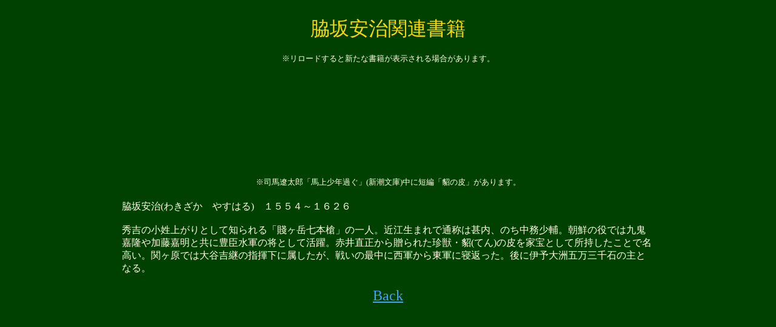

--- FILE ---
content_type: text/html
request_url: http://m-network.com/sengoku/book/wakizaka_yasuharu.html
body_size: 1905
content:
<HTML>
<HEAD>
<TITLE>�e������֘A����</TITLE>
</HEAD>
<BODY BGCOLOR=#004000 TEXT="#FFFFE3" LINK="#409FFF" VLINK ="#FF0000" ALINK="#00F200">
<BR>
<CENTER><FONT COLOR="#FFD700" SIZE="6">�e������֘A����</FONT></CENTER>
<BR>
<CENTER><FONT SIZE="2">�������[�h����ƐV���ȏ��Ђ��\�������ꍇ������܂��B</FONT></CENTER>
<BR><BR>
<CENTER>
<iframe scrolling="no" frameborder=0 width=180 height=150  src="http://rcm-jp.amazon.co.jp/e/cm?t=sengokuroman-22&l=st1&search=%E9%A6%AC%E4%B8%8A%E5%B0%91%E5%B9%B4%E9%81%8E%E3%81%90%E3%80%80%E5%8F%B8%E9%A6%AC&mode=books-jp&p=9&o=9&bg1=F7FFCE&fc1=314208&lc1=3152A5&amp;lt1=_blank&f=ifr">  
<table border="0" cellpadding="0" cellspacing="0" width="180" height="150"><tr><td> <MAP NAME="boxmap9"><AREA SHAPE="RECT" COORDS="37,138,148,150" HREF="http://rcm-jp.amazon.co.jp/e/cm/privacy-policy.html?o=9" alt="�v���C�o�V�[ �|���V�[" ><AREA COORDS="0,0,10000,10000" HREF="http://www.amazon.co.jp/exec/obidos/redirect?tag=sengokuroman-22&path=tg/browse/-/489986" ></map><img src="http://rcm-images.amazon.com/images/G/09/extranet/associates/amzn_recommends/xproduct-skyscrapper180x150.gif" width="180" height="150" border="0" usemap="#boxmap9"> </td></tr></table> </iframe>
</CENTER>
<CENTER><FONT SIZE="2">���i�n�ɑ��Y�u�n�㏭�N�߂��v(�V������)���ɒZ�ҁu渂̔�v������܂��B</FONT></CENTER>
<BR>
<CENTER>
<TABLE WIDTH="70%">
<TR><TD>
<FONT SIZE="3">
�e�����(�킫�����@�₷�͂�)�@�P�T�T�S�`�P�U�Q�U<BR>
<BR>
�G�g�̏����オ��Ƃ��Ēm����u�˃��x���{���v�̈�l�B�ߍ]���܂�Œʏ̂͐r���A�̂���������B���N�̖��ł͋�S�×�������Ö��Ƌ��ɖL�b���R�̏��Ƃ��Ċ���B�Ԉ䒼�����瑡��ꂽ���b�E�(�Ă�)�̔���ƕ�Ƃ��ď����������ƂŖ������B�փ����ł͑�J�g�p�̎w�����ɑ��������A�킢�̍Œ��ɐ��R���瓌�R�ɐQ�Ԃ����B��Ɉɗ\��F�ܖ��O��΂̎�ƂȂ�B<BR>
</FONT></TD></TR>
</TABLE>
</CENTER>
<BR>
<CENTER><A HREF="./index.html"><FONT SIZE="5">Back</FONT></A></CENTER>
<BR>
</BODY>
</HTML>